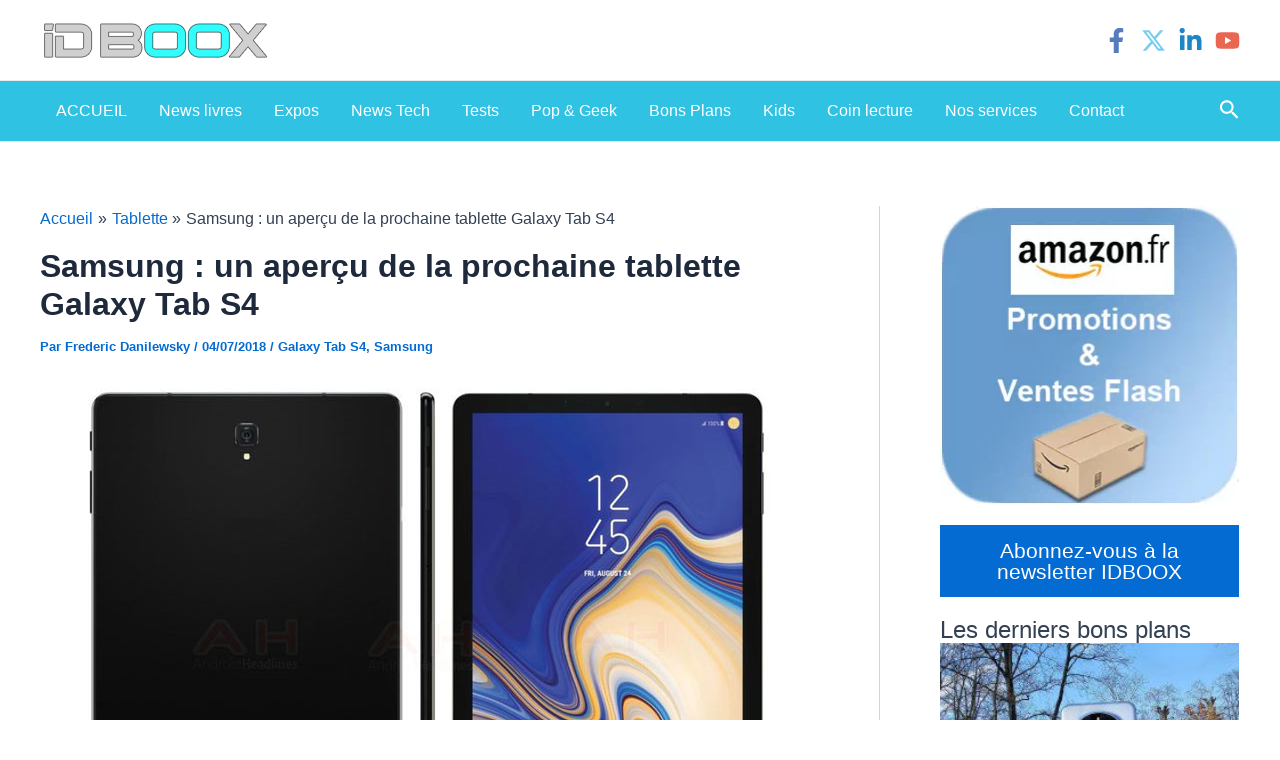

--- FILE ---
content_type: text/html; charset=utf-8
request_url: https://www.google.com/recaptcha/api2/aframe
body_size: 268
content:
<!DOCTYPE HTML><html><head><meta http-equiv="content-type" content="text/html; charset=UTF-8"></head><body><script nonce="Xz657OVfYdMxs7sEQmKTOg">/** Anti-fraud and anti-abuse applications only. See google.com/recaptcha */ try{var clients={'sodar':'https://pagead2.googlesyndication.com/pagead/sodar?'};window.addEventListener("message",function(a){try{if(a.source===window.parent){var b=JSON.parse(a.data);var c=clients[b['id']];if(c){var d=document.createElement('img');d.src=c+b['params']+'&rc='+(localStorage.getItem("rc::a")?sessionStorage.getItem("rc::b"):"");window.document.body.appendChild(d);sessionStorage.setItem("rc::e",parseInt(sessionStorage.getItem("rc::e")||0)+1);localStorage.setItem("rc::h",'1768855029487');}}}catch(b){}});window.parent.postMessage("_grecaptcha_ready", "*");}catch(b){}</script></body></html>